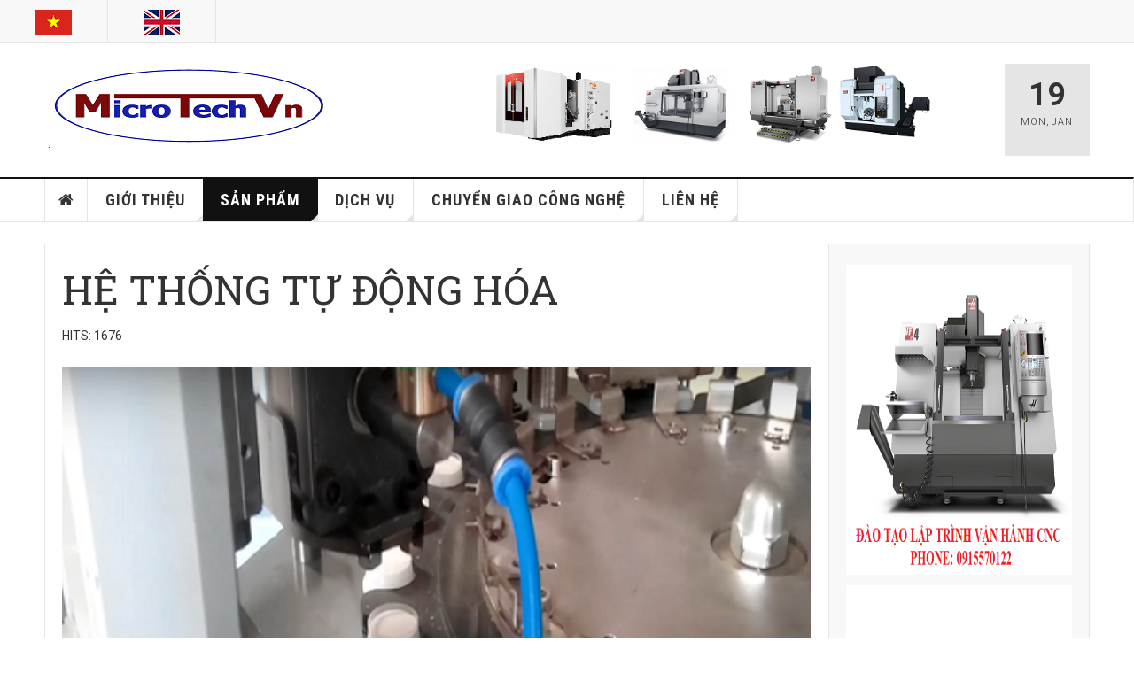

--- FILE ---
content_type: text/html; charset=utf-8
request_url: https://microtechvn.net/san-pham/he-thong-tu-dong
body_size: 45276
content:

<!DOCTYPE html>
<html lang="en-gb" dir="ltr"
	  class='layout-magazine com_content view-article layout-blog itemid-142 j31 mm-hover '>

<head>
	<base href="https://microtechvn.net/san-pham/he-thong-tu-dong" />
	<meta http-equiv="content-type" content="text/html; charset=utf-8" />
	<meta name="keywords" content="- Gia công tiện CNC giá rẻ
- Gia công phay CNC giá rẻ
- Đào tạo chuyển giao công nghệ CAD/CAM/CNC tại Hà Nội
- Ép nhựa giá rẻ
- Thiết kế chế tạo các hệ thống tự động hóa" />
	<meta name="author" content="MicrotechVN" />
	<meta name="description" content="- Gia công tiện CNC giá rẻ
- Gia công phay CNC giá rẻ
- Đào tạo chuyển giao công nghệ CAD/CAM/CNC tại Hà Nội
- Ép nhựa giá rẻ
- Thiết kế chế tạo các hệ thống tự động hóa" />
	<meta name="generator" content="Joomla! - Open Source Content Management" />
	<title>HỆ THỐNG TỰ ĐỘNG HÓA</title>
	<link href="/templates/ja_teline_v/favicon.ico" rel="shortcut icon" type="image/vnd.microsoft.icon" />
	<link href="/t3-assets/css/css-51ceb-72815.css" rel="stylesheet" type="text/css" media="all" />
	<link href="/t3-assets/css/css-23dd3-08200.css" rel="stylesheet" type="text/css" media="all" />
	<link href="/t3-assets/css/css-8cc0b-26791.css" rel="stylesheet" type="text/css" media="all" />
	<script type="application/json" class="joomla-script-options new">{"csrf.token":"ba628149e95e2d6eb8a58386c3efeba4","system.paths":{"root":"","base":""}}</script>
	<script src="/t3-assets/js/js-4fa7c-08200.js" type="text/javascript"></script>
	<script type="text/javascript">

var disqus_shortname = 'jademo';
var disqus_config = function(){
	this.language = 'en';
};
window.addEvent('load', function(){
	(function () {
	  var s = document.createElement('script'); s.async = true;
	  s.src = '//jademo.disqus.com/count.js';
	  (document.getElementsByTagName('head')[0] || document.getElementsByTagName('body')[0]).appendChild(s);
	}());
});

	var ja_base_uri = "";

	</script>

	
<!-- META FOR IOS & HANDHELD -->
	<meta name="viewport" content="width=device-width, initial-scale=1.0, maximum-scale=1.0, user-scalable=no"/>
	<style type="text/stylesheet">
		@-webkit-viewport   { width: device-width; }
		@-moz-viewport      { width: device-width; }
		@-ms-viewport       { width: device-width; }
		@-o-viewport        { width: device-width; }
		@viewport           { width: device-width; }
	</style>
	<script type="text/javascript">
		//<![CDATA[
		if (navigator.userAgent.match(/IEMobile\/10\.0/)) {
			var msViewportStyle = document.createElement("style");
			msViewportStyle.appendChild(
				document.createTextNode("@-ms-viewport{width:auto!important}")
			);
			document.getElementsByTagName("head")[0].appendChild(msViewportStyle);
		}
		//]]>
	</script>
<meta name="HandheldFriendly" content="true"/>
<meta name="apple-mobile-web-app-capable" content="YES"/>
<!-- //META FOR IOS & HANDHELD -->



<!-- GOOGLE FONTS -->
<link href='https://fonts.googleapis.com/css?family=Roboto:400,400italic,300,300italic,700,700italic' rel='stylesheet' type='text/css'>
<link href='https://fonts.googleapis.com/css?family=Roboto+Slab:400,300,700' rel='stylesheet' type='text/css'>
<link href='https://fonts.googleapis.com/css?family=Roboto+Condensed:700,400' rel='stylesheet' type='text/css'>
<!--//GOOGLE FONTS -->


<!-- Le HTML5 shim and media query for IE8 support -->
<!--[if lt IE 9]>
<script src="//html5shim.googlecode.com/svn/trunk/html5.js"></script>
<script type="text/javascript" src="/plugins/system/t3/base-bs3/js/respond.min.js"></script>
<![endif]-->

<!-- You can add Google Analytics here or use T3 Injection feature -->
<!-- Go to www.addthis.com/dashboard to customize your tools -->
<!--[if (!IE 8)&(!IE 9)]> -->
<script type="text/javascript" src="//s7.addthis.com/js/300/addthis_widget.js#pubid=ra-548fde827970ba6d" async="async"></script>
<!-- <![endif]-->
</head>

<body>

<div class="t3-wrapper"> <!-- Need this wrapper for off-canvas menu. Remove if you don't use of-canvas -->

  
	<!-- TOPBAR -->
	<div class="t3-topbar">

		<div class="top-left">
			<nav class="t3-topnav">
				<ul class="nav nav-pills nav-stacked menu">
<li class="item-277"><a href="https://microtechvn.net/en/" class=""><img src="/images/flag/vietnam.png" alt="Tiếng Việt" /> </a></li><li class="item-278"><a href="https://microtechvn.net/us/" class="nav-icon nav-magazine"><img src="/images/flag/england.png" alt="English" /> </a></li></ul>

			</nav>
		</div>

		<div class="top-right">
			
		</div>

	</div>

			<script>
			(function ($) {
				$('.t3-topnav li.item-113').addClass('active');
			})(jQuery);
		</script>
		<!-- //TOP BAR -->


	
<!-- HEADER -->
<header id="t3-header" class="t3-header">
	<div class="container">
		<div class="row">

			<div class="col-md-5 header-left">

				<!-- OFF CANVAS TOGGLE -->
				
<button class="btn btn-default off-canvas-toggle" type="button" data-pos="left" data-nav="#t3-off-canvas" data-effect="off-canvas-effect-4">
  <i class="fa fa-bars"></i>
</button>

<div id="t3-off-canvas" class="t3-off-canvas">

  <div class="t3-off-canvas-header">
    <h2 class="t3-off-canvas-header-title">Sidebar</h2>
    <button type="button" class="close" data-dismiss="modal" aria-hidden="true">&times;</button>
  </div>

  <div class="t3-off-canvas-body">
    <div class="t3-module module " id="Mod216"><div class="module-inner"><div class="module-ct"><ul class="nav nav-pills nav-stacked menu">
<li class="item-113 default"><a href="/" class="nav-icon nav-magazine">Magazine</a></li><li class="item-137"><a href="/video" class="nav-icon nav-media">Videos</a></li></ul>
</div></div></div><div class="t3-module module " id="Mod217"><div class="module-inner"><h3 class="module-title "><span>MENU</span></h3><div class="module-ct"><ul class="nav nav-pills nav-stacked menu">
<li class="item-151"><a href="/" class="">Home </a></li><li class="item-139"><a href="/gioi-thieu" class="">GIỚI THIỆU</a></li><li class="item-142 current active"><a href="/san-pham" class="">SẢN PHẨM</a></li><li class="item-144"><a href="/dich-vu" class="">DỊCH VỤ</a></li><li class="item-145"><a href="/chuyen-giao-cong-nghe-moi" class="">CHUYỂN GIAO CÔNG NGHỆ</a></li><li class="item-108"><a href="/ho-tro" class="">LIÊN HỆ</a></li></ul>
</div></div></div>
  </div>

</div>

				<!-- // OFF CANVAS TOGGLE -->

				<!-- LOGO -->
				<div class="logo">
					<div class="logo-image logo-control">
						<a href="/" title="CÔNG TY CP CÔNG NGHỆ MICROTECH VIỆT NAM">
															<img class="logo-img" src="/images/logo8.PNG" alt="CÔNG TY CP CÔNG NGHỆ MICROTECH VIỆT NAM" />
																						<img class="logo-img-sm" src="/images/microtechvnsmalllogo.PNG" alt="CÔNG TY CP CÔNG NGHỆ MICROTECH VIỆT NAM" />
														<span>CÔNG TY CP CÔNG NGHỆ MICROTECH VIỆT NAM</span>
						</a>
						<small class="site-slogan">Gia công CNC uy tín giá rẻ</small>
					</div>
				</div>
				<!-- //LOGO -->

			</div>

			<!-- HEADER RIGHT -->
			<div class="col-md-7 header-right">
				<div class="header-right-inner">

					<div class="col trending ">
						

<div class="custom"  >
	<p><img src="/images/Banner3 - Copy.png" alt="" width="521" height="92" /></p></div>

					</div>

					<div class="col calendar">
												<div class="col-inner">
						  <span class="number date">19</span>
						  <div class="text">
						    <span class="day">Mon</span>, <span class="month">Jan</span>
						  </div>
						</div>
					</div>

					
				</div>
			</div>
			<!-- // HEADER RIGHT -->

		</div>
	</div>
</header>
<!-- // HEADER -->


  
<!-- MAIN NAVIGATION -->
<nav id="t3-mainnav" class="wrap navbar navbar-default t3-mainnav">
	<div class="container">

		<!-- Brand and toggle get grouped for better mobile display -->
		<div class="navbar-header">
					</div>

		
		<div class="t3-navbar navbar-collapse collapse">
			<div  class="t3-megamenu"  data-responsive="true">
<ul itemscope itemtype="http://www.schema.org/SiteNavigationElement" class="nav navbar-nav level0">
<li itemprop='name' class="item-home" data-id="151" data-level="1" data-class="item-home" data-xicon="fa fa-home">
<a itemprop='url' class=""  href="/"   data-target="#"><span class="fa fa-home"></span>Home</a>

</li>
<li itemprop='name' class="dropdown mega mega-align-justify sub-hidden-collapse" data-id="139" data-level="1" data-alignsub="justify" data-hidewcol="1">
<a itemprop='url' class=" dropdown-toggle"  href="/gioi-thieu"   data-target="#" data-toggle="dropdown">GIỚI THIỆU <em class="caret"></em></a>

<div class="nav-child dropdown-menu mega-dropdown-menu col-xs-12"  ><div class="mega-dropdown-inner">
<div class="row">
<div class="col-xs-2 mega-col-module mega-left hidden-collapse" data-width="2" data-position="140" data-class="mega-left" data-hidewcol="1"><div class="mega-inner">
</div></div>
<div class="col-xs-10 mega-col-module mega-right" data-width="10" data-position="146" data-class="mega-right"><div class="mega-inner">
</div></div>
</div>
</div></div>
</li>
<li itemprop='name' class="current active dropdown mega mega-align-justify" data-id="142" data-level="1" data-alignsub="justify">
<a itemprop='url' class=" dropdown-toggle"  href="/san-pham"   data-target="#" data-toggle="dropdown">SẢN PHẨM <em class="caret"></em></a>

<div class="nav-child dropdown-menu mega-dropdown-menu col-xs-12"  ><div class="mega-dropdown-inner">
<div class="row">
<div class="col-xs-2 mega-col-module mega-left" data-width="2" data-position="171" data-class="mega-left"><div class="mega-inner">
</div></div>
<div class="col-xs-10 mega-col-module mega-right" data-width="10" data-position="170" data-class="mega-right"><div class="mega-inner">
<div class="t3-module module " id="Mod170"><div class="module-inner"><h3 class="module-title "><span>SẢN PHẨM MỚI NHẤT</span></h3><div class="module-ct"><div class="section-inner ">

    <div class="category-module magazine-links">
        <ul class="item-list grid-view">
                                      <li class="item">
                    <div class="magazine-item link-item">
	<div class="col col-media">
		
<div class="pull-left item-image">

      <a href="/ep-nhua/banh-xe" title="">
      <span itemprop="image" itemscope itemtype="https://schema.org/ImageObject">
	   <img  src="/media/jact/small/images/Microtech/Epnhua/banhxe.jpg" alt="" itemprop="url"/>
     <meta itemprop="height" content="auto" />
     <meta itemprop="width" content="auto" />
    </span>
      </a>
    
  </div>
	</div>

	<div class="col col-content">
					<aside class="article-aside">
				
	<span class="category-name  cat-green" title="Category: ">
		<a href="/ep-nhua" ><span itemprop="genre">SẢN PHẨM ÉP NHỰA</span></a>	</span>
								<dl class="article-info muted">

		
			<dt class="article-info-term">
													Details							</dt>
      	<dd class="hidden"></dd>
			
			
			
										<dd class="published">
				<i class="icon-calendar"></i>
				<time datetime="2021-07-24T03:03:40+00:00" itemprop="datePublished">
					Jul 24 2021				</time>
			</dd>			
			
					
					
			
						</dl>
	
			</aside>
		
		
			<div class="article-title">

							<h3 itemprop="name">
											<a href="/ep-nhua/banh-xe" itemprop="url">
						BÁNH XE NHỰA</a>
									</h3>
			
											</div>
	
			</div>
</div>                </li>
                            <li class="item">
                    <div class="magazine-item link-item">
	<div class="col col-media">
		
<div class="pull-left item-image">

      <a href="/do-choi-an-toan/do-choi-co-nho" title="">
      <span itemprop="image" itemscope itemtype="https://schema.org/ImageObject">
	   <img  src="/media/jact/small/images/Wood_Car_Toy_6.png" alt="" itemprop="url"/>
     <meta itemprop="height" content="auto" />
     <meta itemprop="width" content="auto" />
    </span>
      </a>
    
  </div>
	</div>

	<div class="col col-content">
					<aside class="article-aside">
				
	<span class="category-name  cat-blue" title="Category: ">
		<a href="/do-choi-an-toan" ><span itemprop="genre">ĐỒ CHƠI AN TOÀN</span></a>	</span>
								<dl class="article-info muted">

		
			<dt class="article-info-term">
													Details							</dt>
      	<dd class="hidden"></dd>
			
			
			
										<dd class="published">
				<i class="icon-calendar"></i>
				<time datetime="2020-05-05T14:22:11+00:00" itemprop="datePublished">
					May 05 2020				</time>
			</dd>			
			
					
					
			
						</dl>
	
			</aside>
		
		
			<div class="article-title">

							<h3 itemprop="name">
											<a href="/do-choi-an-toan/do-choi-co-nho" itemprop="url">
						ĐỒ CHƠI CỠ NHỎ</a>
									</h3>
			
											</div>
	
			</div>
</div>                </li>
                            <li class="item">
                    <div class="magazine-item link-item">
	<div class="col col-media">
		
<div class="pull-left item-image">

      <a href="/do-choi-an-toan/do-choi-lap-rap" title="">
      <span itemprop="image" itemscope itemtype="https://schema.org/ImageObject">
	   <img  src="/media/jact/small/images/dochoigo/Wood Car Toy 7.png" alt="" itemprop="url"/>
     <meta itemprop="height" content="auto" />
     <meta itemprop="width" content="auto" />
    </span>
      </a>
    
  </div>
	</div>

	<div class="col col-content">
					<aside class="article-aside">
				
	<span class="category-name  cat-blue" title="Category: ">
		<a href="/do-choi-an-toan" ><span itemprop="genre">ĐỒ CHƠI AN TOÀN</span></a>	</span>
								<dl class="article-info muted">

		
			<dt class="article-info-term">
													Details							</dt>
      	<dd class="hidden"></dd>
			
			
			
										<dd class="published">
				<i class="icon-calendar"></i>
				<time datetime="2020-05-05T14:22:11+00:00" itemprop="datePublished">
					May 05 2020				</time>
			</dd>			
			
					
					
			
						</dl>
	
			</aside>
		
		
			<div class="article-title">

							<h3 itemprop="name">
											<a href="/do-choi-an-toan/do-choi-lap-rap" itemprop="url">
						ĐỒ CHƠI LẮP RÁP</a>
									</h3>
			
											</div>
	
			</div>
</div>                </li>
                            <li class="item">
                    <div class="magazine-item link-item">
	<div class="col col-media">
		
<div class="pull-left item-image">

      <a href="/do-choi-an-toan/do-choi-trung-bay" title="">
      <span itemprop="image" itemscope itemtype="https://schema.org/ImageObject">
	   <img  src="/media/jact/small/images/dochoigo/taungam.png" alt="" itemprop="url"/>
     <meta itemprop="height" content="auto" />
     <meta itemprop="width" content="auto" />
    </span>
      </a>
    
  </div>
	</div>

	<div class="col col-content">
					<aside class="article-aside">
				
	<span class="category-name  cat-blue" title="Category: ">
		<a href="/do-choi-an-toan" ><span itemprop="genre">ĐỒ CHƠI AN TOÀN</span></a>	</span>
								<dl class="article-info muted">

		
			<dt class="article-info-term">
													Details							</dt>
      	<dd class="hidden"></dd>
			
			
			
										<dd class="published">
				<i class="icon-calendar"></i>
				<time datetime="2020-05-05T14:26:41+00:00" itemprop="datePublished">
					May 05 2020				</time>
			</dd>			
			
					
					
			
						</dl>
	
			</aside>
		
		
			<div class="article-title">

							<h3 itemprop="name">
											<a href="/do-choi-an-toan/do-choi-trung-bay" itemprop="url">
						ĐỒ CHƠI TRƯNG BÀY</a>
									</h3>
			
											</div>
	
			</div>
</div>                </li>
                            <li class="item">
                    <div class="magazine-item link-item">
	<div class="col col-media">
		
<div class="pull-left item-image">

      <a href="/san-pham-co-khi/do-ga-jig" title="">
      <span itemprop="image" itemscope itemtype="https://schema.org/ImageObject">
	   <img  src="/media/jact/small/images/cokhi/jig2.jpeg" alt="" itemprop="url"/>
     <meta itemprop="height" content="auto" />
     <meta itemprop="width" content="auto" />
    </span>
      </a>
    
  </div>
	</div>

	<div class="col col-content">
					<aside class="article-aside">
				
	<span class="category-name cat-red" title="Category: ">
		<a href="/san-pham-co-khi" ><span itemprop="genre">SẢN PHẨM CƠ KHÍ</span></a>	</span>
								<dl class="article-info muted">

		
			<dt class="article-info-term">
													Details							</dt>
      	<dd class="hidden"></dd>
			
			
			
										<dd class="published">
				<i class="icon-calendar"></i>
				<time datetime="2020-04-29T08:18:37+00:00" itemprop="datePublished">
					Apr 29 2020				</time>
			</dd>			
			
					
					
			
						</dl>
	
			</aside>
		
		
			<div class="article-title">

							<h3 itemprop="name">
											<a href="/san-pham-co-khi/do-ga-jig" itemprop="url">
						ĐỒ GÁ-JIG</a>
									</h3>
			
											</div>
	
			</div>
</div>                </li>
                            <li class="item">
                    <div class="magazine-item link-item">
	<div class="col col-media">
		
<div class="pull-left item-image">

      <a href="/san-pham-co-khi/he-thong-tu-dong-hoa" title="">
      <span itemprop="image" itemscope itemtype="https://schema.org/ImageObject">
	   <img  src="/media/jact/small/images/cokhi/TUDONG.png" alt="" itemprop="url"/>
     <meta itemprop="height" content="auto" />
     <meta itemprop="width" content="auto" />
    </span>
      </a>
    
  </div>
	</div>

	<div class="col col-content">
					<aside class="article-aside">
				
	<span class="category-name cat-red" title="Category: ">
		<a href="/san-pham-co-khi" ><span itemprop="genre">SẢN PHẨM CƠ KHÍ</span></a>	</span>
								<dl class="article-info muted">

		
			<dt class="article-info-term">
													Details							</dt>
      	<dd class="hidden"></dd>
			
			
			
										<dd class="published">
				<i class="icon-calendar"></i>
				<time datetime="2020-04-29T08:18:37+00:00" itemprop="datePublished">
					Apr 29 2020				</time>
			</dd>			
			
					
					
			
						</dl>
	
			</aside>
		
		
			<div class="article-title">

							<h3 itemprop="name">
											<a href="/san-pham-co-khi/he-thong-tu-dong-hoa" itemprop="url">
						HỆ THỐNG TỰ ĐỘNG HÓA</a>
									</h3>
			
											</div>
	
			</div>
</div>                </li>
                            <li class="item">
                    <div class="magazine-item link-item">
	<div class="col col-media">
		
<div class="pull-left item-image">

      <a href="/ep-nhua/hop-dung" title="">
      <span itemprop="image" itemscope itemtype="https://schema.org/ImageObject">
	   <img  src="/media/jact/small/images/Microtech/Epnhua/hopnhua.jpg" alt="" itemprop="url"/>
     <meta itemprop="height" content="auto" />
     <meta itemprop="width" content="auto" />
    </span>
      </a>
    
  </div>
	</div>

	<div class="col col-content">
					<aside class="article-aside">
				
	<span class="category-name  cat-green" title="Category: ">
		<a href="/ep-nhua" ><span itemprop="genre">SẢN PHẨM ÉP NHỰA</span></a>	</span>
								<dl class="article-info muted">

		
			<dt class="article-info-term">
													Details							</dt>
      	<dd class="hidden"></dd>
			
			
			
										<dd class="published">
				<i class="icon-calendar"></i>
				<time datetime="2020-04-29T08:39:08+00:00" itemprop="datePublished">
					Apr 29 2020				</time>
			</dd>			
			
					
					
			
						</dl>
	
			</aside>
		
		
			<div class="article-title">

							<h3 itemprop="name">
											<a href="/ep-nhua/hop-dung" itemprop="url">
						HỘP ĐỰNG</a>
									</h3>
			
											</div>
	
			</div>
</div>                </li>
                            <li class="item">
                    <div class="magazine-item link-item">
	<div class="col col-media">
		
<div class="pull-left item-image">

      <a href="/san-pham-co-khi/gia-cong-khuon-mau" title="">
      <span itemprop="image" itemscope itemtype="https://schema.org/ImageObject">
	   <img  src="/media/jact/small/images/cokhi/Die-casting-mold2.jpg" alt="" itemprop="url"/>
     <meta itemprop="height" content="auto" />
     <meta itemprop="width" content="auto" />
    </span>
      </a>
    
  </div>
	</div>

	<div class="col col-content">
					<aside class="article-aside">
				
	<span class="category-name cat-red" title="Category: ">
		<a href="/san-pham-co-khi" ><span itemprop="genre">SẢN PHẨM CƠ KHÍ</span></a>	</span>
								<dl class="article-info muted">

		
			<dt class="article-info-term">
													Details							</dt>
      	<dd class="hidden"></dd>
			
			
			
										<dd class="published">
				<i class="icon-calendar"></i>
				<time datetime="2020-05-08T13:47:28+00:00" itemprop="datePublished">
					May 08 2020				</time>
			</dd>			
			
					
					
			
						</dl>
	
			</aside>
		
		
			<div class="article-title">

							<h3 itemprop="name">
											<a href="/san-pham-co-khi/gia-cong-khuon-mau" itemprop="url">
						KHUÔN MẪU</a>
									</h3>
			
											</div>
	
			</div>
</div>                </li>
                            <li class="item">
                    <div class="magazine-item link-item">
	<div class="col col-media">
		
<div class="pull-left item-image">

      <a href="/ep-nhua/nap-bit-chan-ban-ghe" title="">
      <span itemprop="image" itemscope itemtype="https://schema.org/ImageObject">
	   <img  src="/media/jact/small/images/Microtech/Epnhua/napbit.jpg" alt="" itemprop="url"/>
     <meta itemprop="height" content="auto" />
     <meta itemprop="width" content="auto" />
    </span>
      </a>
    
  </div>
	</div>

	<div class="col col-content">
					<aside class="article-aside">
				
	<span class="category-name  cat-green" title="Category: ">
		<a href="/ep-nhua" ><span itemprop="genre">SẢN PHẨM ÉP NHỰA</span></a>	</span>
								<dl class="article-info muted">

		
			<dt class="article-info-term">
													Details							</dt>
      	<dd class="hidden"></dd>
			
			
			
										<dd class="published">
				<i class="icon-calendar"></i>
				<time datetime="2021-07-24T03:03:40+00:00" itemprop="datePublished">
					Jul 24 2021				</time>
			</dd>			
			
					
					
			
						</dl>
	
			</aside>
		
		
			<div class="article-title">

							<h3 itemprop="name">
											<a href="/ep-nhua/nap-bit-chan-ban-ghe" itemprop="url">
						NẮP BỊT CHÂN BÀN GHẾ</a>
									</h3>
			
											</div>
	
			</div>
</div>                </li>
                              </ul>
    </div>
</div>
</div></div></div>
</div></div>
</div>
</div></div>
</li>
<li itemprop='name' class="dropdown mega mega-align-justify" data-id="144" data-level="1" data-alignsub="justify">
<a itemprop='url' class=" dropdown-toggle"  href="/dich-vu"   data-target="#" data-toggle="dropdown">DỊCH VỤ <em class="caret"></em></a>

<div class="nav-child dropdown-menu mega-dropdown-menu col-xs-12"  ><div class="mega-dropdown-inner">
<div class="row">
<div class="col-xs-2 mega-col-module mega-left" data-width="2" data-position="175" data-class="mega-left"><div class="mega-inner">
</div></div>
<div class="col-xs-10 mega-col-module mega-right" data-width="10" data-position="172" data-class="mega-right"><div class="mega-inner">
<div class="t3-module module " id="Mod172"><div class="module-inner"><h3 class="module-title "><span>MỚI NHẤT</span></h3><div class="module-ct"><div class="section-inner ">

    <div class="category-module magazine-links">
        <ul class="item-list grid-view">
                                      <li class="item">
                    <div class="magazine-item link-item">
	<div class="col col-media">
		
<div class="pull-left item-image">

      <a href="/dich-vu/cat-tia-nuoc-cnc" title="">
      <span itemprop="image" itemscope itemtype="https://schema.org/ImageObject">
	   <img  src="/media/jact/small/images/Microtech/spgiacongcnc/tianuoc2.jpg" alt="" itemprop="url"/>
     <meta itemprop="height" content="auto" />
     <meta itemprop="width" content="auto" />
    </span>
      </a>
    
  </div>
	</div>

	<div class="col col-content">
					<aside class="article-aside">
				
	<span class="category-name  cat-cyan" title="Category: ">
		<a href="/dich-vu" ><span itemprop="genre">DỊCH VỤ</span></a>	</span>
								<dl class="article-info muted">

		
			<dt class="article-info-term">
													Details							</dt>
      	<dd class="hidden"></dd>
			
			
			
										<dd class="published">
				<i class="icon-calendar"></i>
				<time datetime="2021-07-22T16:28:32+00:00" itemprop="datePublished">
					Jul 22 2021				</time>
			</dd>			
			
					
					
			
						</dl>
	
			</aside>
		
		
			<div class="article-title">

							<h3 itemprop="name">
											<a href="/dich-vu/cat-tia-nuoc-cnc" itemprop="url">
						CẮT TIA NƯỚC CNC</a>
									</h3>
			
											</div>
	
			</div>
</div>                </li>
                            <li class="item">
                    <div class="magazine-item link-item">
	<div class="col col-media">
		
<div class="pull-left item-image">

      <a href="/dich-vu/duc-nhom-ap-luc" title="">
      <span itemprop="image" itemscope itemtype="https://schema.org/ImageObject">
	   <img  src="/media/jact/small/images/Microtech/spgiacongcnc/ducnhom2.png" alt="" itemprop="url"/>
     <meta itemprop="height" content="auto" />
     <meta itemprop="width" content="auto" />
    </span>
      </a>
    
  </div>
	</div>

	<div class="col col-content">
					<aside class="article-aside">
				
	<span class="category-name  cat-cyan" title="Category: ">
		<a href="/dich-vu" ><span itemprop="genre">DỊCH VỤ</span></a>	</span>
								<dl class="article-info muted">

		
			<dt class="article-info-term">
													Details							</dt>
      	<dd class="hidden"></dd>
			
			
			
										<dd class="published">
				<i class="icon-calendar"></i>
				<time datetime="2021-07-22T16:28:09+00:00" itemprop="datePublished">
					Jul 22 2021				</time>
			</dd>			
			
					
					
			
						</dl>
	
			</aside>
		
		
			<div class="article-title">

							<h3 itemprop="name">
											<a href="/dich-vu/duc-nhom-ap-luc" itemprop="url">
						ĐÚC NHÔM ÁP LỰC</a>
									</h3>
			
											</div>
	
			</div>
</div>                </li>
                            <li class="item">
                    <div class="magazine-item link-item">
	<div class="col col-media">
		
<div class="pull-left item-image">

      <a href="/dich-vu/cat-day-cnc" title="">
      <span itemprop="image" itemscope itemtype="https://schema.org/ImageObject">
	   <img  src="/media/jact/small/images/Microtech/spgiacongcnc/catday2.jpg" alt="" itemprop="url"/>
     <meta itemprop="height" content="auto" />
     <meta itemprop="width" content="auto" />
    </span>
      </a>
    
  </div>
	</div>

	<div class="col col-content">
					<aside class="article-aside">
				
	<span class="category-name  cat-cyan" title="Category: ">
		<a href="/dich-vu" ><span itemprop="genre">DỊCH VỤ</span></a>	</span>
								<dl class="article-info muted">

		
			<dt class="article-info-term">
													Details							</dt>
      	<dd class="hidden"></dd>
			
			
			
										<dd class="published">
				<i class="icon-calendar"></i>
				<time datetime="2020-04-22T10:11:39+00:00" itemprop="datePublished">
					Apr 22 2020				</time>
			</dd>			
			
					
					
			
						</dl>
	
			</aside>
		
		
			<div class="article-title">

							<h3 itemprop="name">
											<a href="/dich-vu/cat-day-cnc" itemprop="url">
						GIA CÔNG CẮT DÂY CNC</a>
									</h3>
			
											</div>
	
			</div>
</div>                </li>
                            <li class="item">
                    <div class="magazine-item link-item">
	<div class="col col-media">
		
<div class="pull-left item-image">

      <a href="/dich-vu/ep-nhua" title="">
      <span itemprop="image" itemscope itemtype="https://schema.org/ImageObject">
	   <img  src="/media/jact/small/images/Microtech/Epnhua/nhua7.jpg" alt="" itemprop="url"/>
     <meta itemprop="height" content="auto" />
     <meta itemprop="width" content="auto" />
    </span>
      </a>
    
  </div>
	</div>

	<div class="col col-content">
					<aside class="article-aside">
				
	<span class="category-name  cat-cyan" title="Category: ">
		<a href="/dich-vu" ><span itemprop="genre">DỊCH VỤ</span></a>	</span>
								<dl class="article-info muted">

		
			<dt class="article-info-term">
													Details							</dt>
      	<dd class="hidden"></dd>
			
			
			
										<dd class="published">
				<i class="icon-calendar"></i>
				<time datetime="2020-05-05T14:31:59+00:00" itemprop="datePublished">
					May 05 2020				</time>
			</dd>			
			
					
					
			
						</dl>
	
			</aside>
		
		
			<div class="article-title">

							<h3 itemprop="name">
											<a href="/dich-vu/ep-nhua" itemprop="url">
						GIA CÔNG ÉP NHỰA</a>
									</h3>
			
											</div>
	
			</div>
</div>                </li>
                            <li class="item">
                    <div class="magazine-item link-item">
	<div class="col col-media">
		
<div class="pull-left item-image">

      <a href="/dich-vu/phay-cnc" title="">
      <span itemprop="image" itemscope itemtype="https://schema.org/ImageObject">
	   <img  src="/media/jact/small/images/Microtech/spgiacongcnc/cncmill.jpg" alt="" itemprop="url"/>
     <meta itemprop="height" content="auto" />
     <meta itemprop="width" content="auto" />
    </span>
      </a>
    
  </div>
	</div>

	<div class="col col-content">
					<aside class="article-aside">
				
	<span class="category-name  cat-cyan" title="Category: ">
		<a href="/dich-vu" ><span itemprop="genre">DỊCH VỤ</span></a>	</span>
								<dl class="article-info muted">

		
			<dt class="article-info-term">
													Details							</dt>
      	<dd class="hidden"></dd>
			
			
			
										<dd class="published">
				<i class="icon-calendar"></i>
				<time datetime="2020-04-22T10:11:39+00:00" itemprop="datePublished">
					Apr 22 2020				</time>
			</dd>			
			
					
					
			
						</dl>
	
			</aside>
		
		
			<div class="article-title">

							<h3 itemprop="name">
											<a href="/dich-vu/phay-cnc" itemprop="url">
						GIA CÔNG PHAY CNC</a>
									</h3>
			
											</div>
	
			</div>
</div>                </li>
                            <li class="item">
                    <div class="magazine-item link-item">
	<div class="col col-media">
		
<div class="pull-left item-image">

      <a href="/dich-vu/tien-cnc" title="">
      <span itemprop="image" itemscope itemtype="https://schema.org/ImageObject">
	   <img  src="/media/jact/small/images/cokhi/cnc4.jpg" alt="" itemprop="url"/>
     <meta itemprop="height" content="auto" />
     <meta itemprop="width" content="auto" />
    </span>
      </a>
    
  </div>
	</div>

	<div class="col col-content">
					<aside class="article-aside">
				
	<span class="category-name  cat-cyan" title="Category: ">
		<a href="/dich-vu" ><span itemprop="genre">DỊCH VỤ</span></a>	</span>
								<dl class="article-info muted">

		
			<dt class="article-info-term">
													Details							</dt>
      	<dd class="hidden"></dd>
			
			
			
										<dd class="published">
				<i class="icon-calendar"></i>
				<time datetime="2020-04-22T10:11:39+00:00" itemprop="datePublished">
					Apr 22 2020				</time>
			</dd>			
			
					
					
			
						</dl>
	
			</aside>
		
		
			<div class="article-title">

							<h3 itemprop="name">
											<a href="/dich-vu/tien-cnc" itemprop="url">
						GIA CÔNG TIỆN CNC</a>
									</h3>
			
											</div>
	
			</div>
</div>                </li>
                              </ul>
    </div>
</div>
</div></div></div>
</div></div>
</div>
</div></div>
</li>
<li itemprop='name' class="dropdown mega mega-align-justify" data-id="145" data-level="1" data-alignsub="justify">
<a itemprop='url' class=" dropdown-toggle"  href="/chuyen-giao-cong-nghe-moi"   data-target="#" data-toggle="dropdown">CHUYỂN GIAO CÔNG NGHỆ <em class="caret"></em></a>

<div class="nav-child dropdown-menu mega-dropdown-menu col-xs-12"  ><div class="mega-dropdown-inner">
<div class="row">
<div class="col-xs-2 mega-col-module mega-left" data-width="2" data-position="176" data-class="mega-left"><div class="mega-inner">
</div></div>
<div class="col-xs-10 mega-col-module mega-right" data-width="10" data-position="173" data-class="mega-right"><div class="mega-inner">
<div class="t3-module module " id="Mod173"><div class="module-inner"><h3 class="module-title "><span>MỚI NHẤT</span></h3><div class="module-ct"><div class="section-inner ">

    <div class="category-module magazine-links">
        <ul class="item-list grid-view">
                                      <li class="item">
                    <div class="magazine-item link-item">
	<div class="col col-media">
		
<div class="pull-left item-image">

      <a href="/chuyen-giao-cong-nghe-moi/chuyen-giao-cong-nghe-cadcamcnc" title="">
      <span itemprop="image" itemscope itemtype="https://schema.org/ImageObject">
	   <img  src="/media/jact/small/images/Microtech/SOLIDWORKS.jpg" alt="" itemprop="url"/>
     <meta itemprop="height" content="auto" />
     <meta itemprop="width" content="auto" />
    </span>
      </a>
    
  </div>
	</div>

	<div class="col col-content">
					<aside class="article-aside">
				
	<span class="category-name  cat-orange" title="Category: ">
		<a href="/chuyen-giao-cong-nghe-moi" ><span itemprop="genre">ĐÀO TẠO- CHUYỂN GIAO CÔNG NGHỆ</span></a>	</span>
								<dl class="article-info muted">

		
			<dt class="article-info-term">
													Details							</dt>
      	<dd class="hidden"></dd>
			
			
			
										<dd class="published">
				<i class="icon-calendar"></i>
				<time datetime="2020-05-04T10:29:28+00:00" itemprop="datePublished">
					May 04 2020				</time>
			</dd>			
			
					
					
			
						</dl>
	
			</aside>
		
		
			<div class="article-title">

							<h3 itemprop="name">
											<a href="/chuyen-giao-cong-nghe-moi/chuyen-giao-cong-nghe-cadcamcnc" itemprop="url">
						CÔNG NGHỆ CAD/CAM/CNC</a>
									</h3>
			
											</div>
	
			</div>
</div>                </li>
                            <li class="item">
                    <div class="magazine-item link-item">
	<div class="col col-media">
		
<div class="pull-left item-image">

      <a href="/chuyen-giao-cong-nghe-moi/cong-nghe-cae-cfd" title="">
      <span itemprop="image" itemscope itemtype="https://schema.org/ImageObject">
	   <img  src="/media/jact/small/images/Microtech/ANSYS.png" alt="" itemprop="url"/>
     <meta itemprop="height" content="auto" />
     <meta itemprop="width" content="auto" />
    </span>
      </a>
    
  </div>
	</div>

	<div class="col col-content">
					<aside class="article-aside">
				
	<span class="category-name  cat-orange" title="Category: ">
		<a href="/chuyen-giao-cong-nghe-moi" ><span itemprop="genre">ĐÀO TẠO- CHUYỂN GIAO CÔNG NGHỆ</span></a>	</span>
								<dl class="article-info muted">

		
			<dt class="article-info-term">
													Details							</dt>
      	<dd class="hidden"></dd>
			
			
			
										<dd class="published">
				<i class="icon-calendar"></i>
				<time datetime="2020-05-04T10:29:28+00:00" itemprop="datePublished">
					May 04 2020				</time>
			</dd>			
			
					
					
			
						</dl>
	
			</aside>
		
		
			<div class="article-title">

							<h3 itemprop="name">
											<a href="/chuyen-giao-cong-nghe-moi/cong-nghe-cae-cfd" itemprop="url">
						CÔNG NGHỆ CAE-CFD</a>
									</h3>
			
											</div>
	
			</div>
</div>                </li>
                            <li class="item">
                    <div class="magazine-item link-item">
	<div class="col col-media">
		
<div class="pull-left item-image">

      <a href="/chuyen-giao-cong-nghe-moi/d-ch-v-cung-c-p-postprocessor-cho-may-phay-5-tr-c-m-i-c-u-hinh" title="">
      <span itemprop="image" itemscope itemtype="https://schema.org/ImageObject">
	   <img  src="/media/jact/small/images/Microtech/5x-radial-machining-flow-equidistant_600.jpg" alt="" itemprop="url"/>
     <meta itemprop="height" content="auto" />
     <meta itemprop="width" content="auto" />
    </span>
      </a>
    
  </div>
	</div>

	<div class="col col-content">
					<aside class="article-aside">
				
	<span class="category-name  cat-orange" title="Category: ">
		<a href="/chuyen-giao-cong-nghe-moi" ><span itemprop="genre">ĐÀO TẠO- CHUYỂN GIAO CÔNG NGHỆ</span></a>	</span>
								<dl class="article-info muted">

		
			<dt class="article-info-term">
													Details							</dt>
      	<dd class="hidden"></dd>
			
			
			
										<dd class="published">
				<i class="icon-calendar"></i>
				<time datetime="2022-12-11T06:34:09+00:00" itemprop="datePublished">
					Dec 11 2022				</time>
			</dd>			
			
					
					
			
						</dl>
	
			</aside>
		
		
			<div class="article-title">

							<h3 itemprop="name">
											<a href="/chuyen-giao-cong-nghe-moi/d-ch-v-cung-c-p-postprocessor-cho-may-phay-5-tr-c-m-i-c-u-hinh" itemprop="url">
						DỊCH VỤ CUNG CẤP POSTPROCESSOR CHO MÁY PHAY 5 TRỤC MỌI CẤU HÌNH </a>
									</h3>
			
											</div>
	
			</div>
</div>                </li>
                              </ul>
    </div>
</div>
</div></div></div>
</div></div>
</div>
</div></div>
</li>
<li itemprop='name' class="dropdown mega mega-align-justify sub-hidden-collapse" data-id="108" data-level="1" data-alignsub="justify" data-hidewcol="1">
<a itemprop='url' class=" dropdown-toggle"  href="/ho-tro"   data-target="#" data-toggle="dropdown">LIÊN HỆ <em class="caret"></em></a>

<div class="nav-child dropdown-menu mega-dropdown-menu col-xs-12"  ><div class="mega-dropdown-inner">
<div class="row">
<div class="col-xs-2 mega-col-module mega-left" data-width="2" data-position="142" data-class="mega-left"><div class="mega-inner">
</div></div>
<div class="col-xs-10 mega-col-module mega-right" data-width="10" data-position="145" data-class="mega-right"><div class="mega-inner">
</div></div>
</div>
</div></div>
</li>
</ul>
</div>

		</div>

	</div>
</nav>

<script>
	(function ($){
		var maps = [{"id":"144","class":" cat-cyan"},{"id":"145","class":" cat-orange"}];
		$(maps).each (function (){
			$('li[data-id="' + this['id'] + '"]').addClass (this['class']);
		});
	})(jQuery);
</script>
<!-- //MAIN NAVIGATION -->


  


	
<div class="main">

	
  <div id="t3-mainbody" class="container t3-mainbody mainbody-magazine">
  
  	<div class="row equal-height">

			<!-- MAIN CONTENT -->
			<div id="t3-content" class="col t3-content col-md-9">
								

	
	<div class="item-row row-main">
		<div class="article-main">
			<article class="article" itemscope itemtype="http://schema.org/Article">
	<meta itemscope itemprop="mainEntityOfPage"  itemType="https://schema.org/WebPage" itemid="https://google.com/article"/>
	<meta itemprop="inLanguage" content="en-GB" />
	<meta itemprop="url" content="/san-pham/he-thong-tu-dong" />
			
<header class="article-header clearfix">
	<h1 class="article-title" itemprop="headline">
					HỆ THỐNG TỰ ĐỘNG HÓA			<meta itemprop="url" content="https://microtechvn.net/san-pham/he-thong-tu-dong" />
			</h1>

			
		</header>
				<aside class="article-aside article-aside-full">
							<dl class="article-info muted">

		
			<dt class="article-info-term">
													Details							</dt>
      <dd class="hidden"></dd>
			
			
			
			
					
					
			
										<dd class="hits">
					<i class="fa fa-eye"></i>
					<meta itemprop="interactionCount" content="UserPageVisits:1676" />
					Hits: 1676			</dd>						</dl>
			
					</aside>
	
	<section class="article-intro-media">
		
<div class="pull-left item-image">

      <a href="/san-pham/he-thong-tu-dong" title="">
      <span itemprop="image" itemscope itemtype="https://schema.org/ImageObject">
	   <img  src="/images/cokhi/TUDONG.png" alt="" itemprop="url"/>
     <meta itemprop="height" content="auto" />
     <meta itemprop="width" content="auto" />
    </span>
      </a>
    
  </div>
		
			</section>

	<section class="row article-navigation top">
		<ul class="pager pagenav">

  	<li class="previous">
  	<a href="/san-pham/hop-dung-nhua" rel="prev">
      <i class="fa fa-caret-left"></i>
      <span>Previous Article</span>
      <strong>HỘP ĐỰNG NHỰA</strong>
    </a>
	</li>
  
  	<li class="next">
  	<a href="/san-pham/tien-cnc" rel="next">
      <i class="fa fa-caret-right"></i>
      <span>Next Article</span>
      <strong>SẢN PHẨM TIỆN CNC</strong>
    </a>
	</li>
    
</ul>
	</section>

	<section class="article-full has-article-tools">

		            <div class="article-tools">

                    
                    
                                        
<div class="sharing-tools">
  <h6>Share This</h6>
  <!-- Go to www.addthis.com/dashboard to customize your tools -->
  <div class="addthis_sharing_toolbox"></div>
</div>                    
                                </div>
		
		<div class="article-content-main">

				
					<blockquote class="article-intro" itemprop="description">
				                    <p> </p>
                			</blockquote>
		
			<section class="article-content" itemprop="articleBody">
								                    
<p>Chúng tôi thiết kế chế tạo các hệ thống sản xuất tự động hóa.</p>
<p><img style="display: block; margin-left: auto; margin-right: auto;" src="/images/cokhi/TUDONG.png" alt="" width="635" height="294" /></p>
<p> </p>                				
																</section>

				

		
		
		</div>
	</section>

	<section class="row article-navigation bottom">
		<ul class="pager pagenav">

  	<li class="previous">
  	<a href="/san-pham/hop-dung-nhua" rel="prev">
      <i class="fa fa-caret-left"></i>
      <span>Previous Article</span>
      <strong>HỘP ĐỰNG NHỰA</strong>
    </a>
	</li>
  
  	<li class="next">
  	<a href="/san-pham/tien-cnc" rel="next">
      <i class="fa fa-caret-right"></i>
      <span>Next Article</span>
      <strong>SẢN PHẨM TIỆN CNC</strong>
    </a>
	</li>
    
</ul>
	</section>

</article>

												</div>
	</div>

	

			</div>
			<!-- //MAIN CONTENT -->

						<!-- SIDEBAR RIGHT -->
			<div class="col t3-sidebar t3-sidebar-right col-md-3 ">
				<div class="t3-module module " id="Mod182"><div class="module-inner"><div class="module-ct"><div class="bannergroup">

	<div class="banneritem">
																																																																			<a
							href="/component/banners/click/2" target="_blank" rel="noopener noreferrer"
							title="DAO TAO CNC">
							<img
								src="https://microtechvn.net/images/banners/daotaocnc.png"
								alt="DAO TAO CNC"
								 width="250"								 height="350"							/>
						</a>
																<div class="clr"></div>
	</div>
	<div class="banneritem">
																																																																			<a
							href="/component/banners/click/3" target="_blank" rel="noopener noreferrer"
							title="Ép nhựa giá rẻ">
							<img
								src="https://microtechvn.net/images/banners/epnhua.png"
								alt="Ép nhựa giá rẻ"
																							/>
						</a>
																<div class="clr"></div>
	</div>
	<div class="banneritem">
																																																		<img
						src="https://microtechvn.net/images/banners/tuyen-dung.jpg"
						alt="TUYEN DUNG KY SU"
																	/>
											<div class="clr"></div>
	</div>

</div>
</div></div></div>
			</div>
			<!-- //SIDEBAR RIGHT -->
			
			</div>

  </div> 

	

</div>


	
<!-- FOOTER -->
<footer id="t3-footer" class="wrap t3-footer">
  <div class="container">

  <section class="t3-footer-links">
    <div class="row">

      <div class="col-md-4">
        <!-- LOGO -->
        <div class="logo">
          <div class="logo-image">
            <a href="/" title="CÔNG TY CP CÔNG NGHỆ MICROTECH VIỆT NAM">
                              <img class="logo-img" src="/images/FOOTLOGO.PNG" alt="CÔNG TY CP CÔNG NGHỆ MICROTECH VIỆT NAM" />
                            <span>CÔNG TY CP CÔNG NGHỆ MICROTECH VIỆT NAM</span>
            </a>
            <small class="site-slogan">Gia công CNC uy tín giá rẻ</small>
          </div>
        </div>
        <!-- //LOGO -->

        <!-- NEWSLETTER -->
        <div class="acy-email-footer">
            
        </div>
        <!-- //NEWSLETTER -->
      </div>

      <div class="col-md-8">
      	          <div class="footer-banner">
              
          </div>
      </div>

    </div>
  </section>

  <section class="t3-copyright">
  	<div class="row">
  		<div class="col-md-12 copyright ">
  			

        <small>MICROTECH VIETNAM TECHNOLOGY JOINT STOCK COMPANY - ADD:42 CAU BUOU-HA NOI-VIET NAM</small>

        <small>
          <a href="https://microtechvn.net" target="_blank">Email: </a> microtechjsc@gmail.com<a href="https://microtechvn.net" target="_blank"></a>.
        </small>
        <small>
          <a href="https://microtechvn.net" target="_blank">Hotline: </a> +84.919.62.9988<a href="https://microtechvn.net"></a>.
        </small>
  		</div>
  		  	</div>
  </section>

  </div>
</footer>
<!-- //FOOTER -->

</div>


</body>
</html>